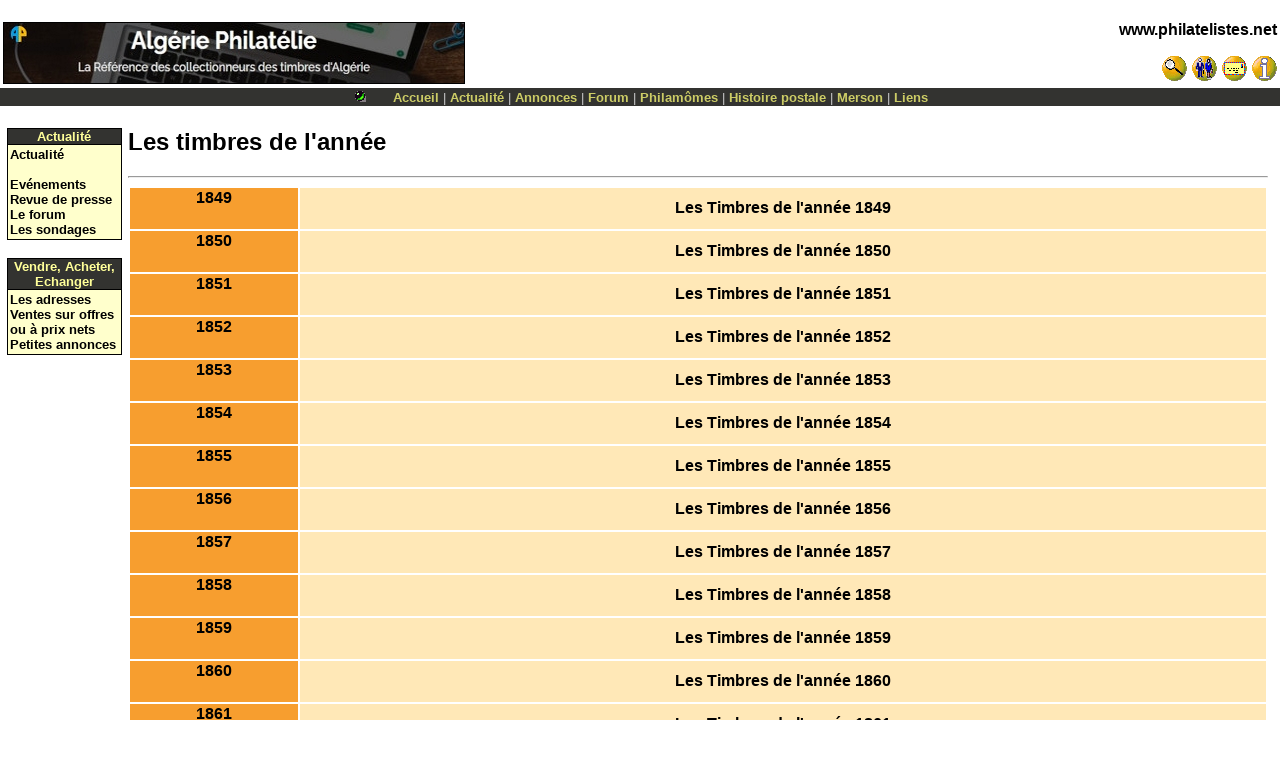

--- FILE ---
content_type: text/html
request_url: http://www.coppoweb.com/merson/chroniques/fr.bt_timb.php
body_size: 5003
content:
﻿<!DOCTYPE HTML><html lang='fr' >
<head><meta charset="utf-8" />
<meta name="CoppoWeb" content="default" />
<meta name="Layout" content="default" />
<meta name="Version" content="" />
<meta name="Author" content="Toussaint COPPOLANI" />
<meta name="Identifier-URL" CONTENT="http://www.philatelistes.net/" />
<meta name="Date-Creation-yyyymmdd" content="19950101" />
<meta name="MSSmartTagsPreventParsing" content="TRUE" />
<meta http-equiv="PICS-Label" content='(PICS-1.1 "http://www.icra.org/ratingsv02.html" l gen true for "http://www.coppoweb.com" r (cb 1 lz 1 nz 1 oz 1 vz 1) "http://www.rsac.org/ratingsv01.html" l gen true for "http://www.coppoweb.com" r (n 0 s 0 v 0 l 0))' />
<meta name="Description" content="Philatélie : nouveautés françaises du mois, les timbres au type Merson, Corse, rhétorique, poésie ">
<meta name="Keywords" content="philatélie, stamps, timbres, merson, postes, postal, histoire postale, luc-Olivier Merson, peinture, XIX siècle, rhétorique, outils HTML, polaires, poésie, poètes, rimbaud, cioran, baudelaire, heredia, corse, corsica, jeunes, VRML, hugo, chroniques, peary, philatélistes, cartes postales, affranchissements, jeunes, quizz, mômes" />
<meta name="Date-Revision-yyyymmdd" content="20260123" />
<meta name="Robots" CONTENT="index,follow,all" />
<meta name="revisit-after" CONTENT="7 days" />
<meta name="Reply-to" CONTENT="coppolani@yahoo.com" />
<meta name="Category" CONTENT="collection" />
<title>www.philatelistes.net - Les timbres de l'ann&eacute;e</title>
<link rel="alternate" type="application/rss+xml" title="test RSS" href="/fluxrss.xml" />
<link rel="stylesheet" media="screen" type="text/css" title="default" href="http://www.coppoweb.com/cwcss/default.css" />
<script	language = "javascript"
	type	= "text/javascript"
	src	= "http://www.coppoweb.com/cwformcheck.js">
</script>
<link rel="shortcut icon" href="http://www.coppoweb.com/favicon.ico" />
</head>
<body
	text	= "Black"
	bgcolor	= "White"
	background = ""
	link	= "#000000"
	vlink	= "#000000"
	topmargin	= "0"
	leftmargin	= "0"
	marginwidth	= "0"
	marginheight= "0">
<!-- INSERT BANNER CODE HERE -->
<table
	border	= "0"
	cellspacing     = "0"
	cellpadding	= "3"
	width	= "100%"><tr>
<td>
<a	href	= "http://www.coppoweb.com/cwportal.php?what=link&item=1542">
<img src="http://www.coppoweb.com/cwimages/banners/fr.ad.link1542.jpg" alt="Algérie Philatélie
Algérie philatélie la référence des collectionneurs des timbres d'Agérie" height=60 width=460 border=1></a>
</td>
<td
	align	= Right
	valign	= top><P Align=Right><font 
  color="White"><b><a href="http://www.coppoweb.com/index.php">www.philatelistes.net</a></b></font></p>
<a	class="NavFgColor" href="http://www.coppoweb.com/fr.rech.php">
<img src="http://www.coppoweb.com/cwimages/bt.search.gif" width=26 height=26 alt="Rechercher" border="0"></a>
<a	class="NavFgColor" href="http://www.coppoweb.com/membres/index.php">
<img src="http://www.coppoweb.com/cwimages/bt.members.gif" width=26 height=26 alt="Membres" border="0"></a>
<a	class="NavFgColor" href="http://www.coppoweb.com/fr.contactform.php">
<img src="http://www.coppoweb.com/cwimages/bt.mail.gif" width=26 height=26 alt="Contacts" border="0"></a>

<a	class="NavFgColor" style="cursor:help" href="http://www.coppoweb.com/fr.aide.php">
<img src="http://www.coppoweb.com/cwimages/bt.help.gif" width=26 height=26 alt="Aide" border="0"></a>
</td>
</tr>
</table>
<table cellspacing="0" cellpadding="1" width="100%" border="0">
<tr valign="middle" bgcolor='#33333'>
<td align="center"><font face="verdana,geneva,arial,sans-serif"
size="-1" color="#cccccc"><a style="text-decoration:none">
<font color="#cccccc"><img src="http://www.coppoweb.com/ballgreen.gif" width=20 height=13 alt="Modération off" border="0" />&nbsp;&nbsp;&nbsp;&nbsp;&nbsp;<a class="nav" href = "http://www.coppoweb.com/index.php">Accueil</a>
 | <a class="nav" href = "http://www.coppoweb.com/actualite/fr.princeps.php">Actualité</a>
 | <a class="nav" href = "http://www.coppoweb.com/fr.annvis.php">Annonces</a>
 | <a class="nav" href = "http://www.coppoweb.com/cwstories.php">Forum</a>
 | <a class="nav" href = "http://www.coppoweb.com/momes/fr.mom1.php">Philamômes</a>
 | <a class="nav" href = "http://www.coppoweb.com/merson/chroniques/fr.chronic.php">Histoire postale</a>
 | <a class="nav" href = "http://www.coppoweb.com/merson/fr.merson.php">Merson</a>
 | <a class="nav" href = "http://www.coppoweb.com/liens/fr.liens2.php">Liens</a>
</font></a></font></td>
</tr>
</table>
<P ALIGN=Center>
<table	border	= 0
	cellspacing	= 0
	cellpadding	= 0
	align	= center
	width	= "99%">
<tr valign="middle" bgcolor='White'>
<td	colspan	= 3
	align	= center><img 	src	= "http://www.coppoweb.com/cwimages/speck.gif"
	width	= 1
	height	= 6></td>
</tr>
<tr>
<!-- begin blocks column (l) //-->
<td	valign	= top
	width	= "115">
<table 	border	= "0"
	cellpadding	= "0"
	cellspacing	= "0"
	bgcolor	= "Black"
	width	= "100%">
<tr>
<td>
<table
	width	= "100%"
	border	= "0"
	cellspacing	= "1"
	cellpadding	= "0">
<tr>
<td
	width	="100"
	bgcolor	= "#33333">
<center><b><font color="#ffff99" size=2>
Actualité</font></b></center>
</td>
</tr>
<tr>
<td
	colspan	= "1"
	class	 = "BlockFgColor"
	bgcolor	= "#ffffcc">
<table 	border	= 0
	cellspacing	= 0
	cellpadding	=2>
<tr>
<td>
<small><A HREF="http://www.coppoweb.com/actualite/fr.princeps.php">Actualité</A><br />
<A HREF="http://www.coppoweb.com/fr.eventvis.php"><br />Evénements</A><br />

<A HREF="http://www.coppoweb.com/actualite/fr.presvis.php">Revue de presse</A><br />
<A HREF="http://www.coppoweb.com/cwstories.php">Le forum</a><br />
<A HREF="http://www.coppoweb.com/cwpollbooth.php">Les sondages</a></small></td>
</tr>
</table>
</td>
</tr>
</table>
</td>
</tr>
</table><br />
<table 	border	= "0"
	cellpadding	= "0"
	cellspacing	= "0"
	bgcolor	= "Black"
	width	= "100%">
<tr>
<td>
<table
	width	= "100%"
	border	= "0"
	cellspacing	= "1"
	cellpadding	= "0">
<tr>
<td
	width	="100"
	bgcolor	= "#33333">
<center><b><font color="#ffff99" size=2>
Vendre, Acheter, Echanger</font></b></center>
</td>
</tr>
<tr>
<td
	colspan	= "1"
	class	 = "BlockFgColor"
	bgcolor	= "#ffffcc">
<table 	border	= 0
	cellspacing	= 0
	cellpadding	=2>
<tr>
<td>
<small><A HREF="http://www.coppoweb.com/fr.rechadr.php">Les adresses</a><br>
<A HREF="http://www.coppoweb.com/fr.vtevis.php">Ventes sur offres ou à prix nets</A><br>
<A HREF="http://www.coppoweb.com/fr.annvis.php">Petites annonces</A><br>
</small></td>
</tr>
</table>
</td>
</tr>
</table>
</td>
</tr>
</table><br />
<img	src	= "http://www.coppoweb.com/cwimages/speck.gif"
	width	= "115"
	height	= "1" /></td>
<td><img
	src	= "http://www.coppoweb.com/cwimages/speck.gif"
	height	= 1
	width	= "6" /></td>
<!-- end blocks column (l) //-->
<td
	width	= "100%"
	valign	= top><H2>Les timbres de l'ann&eacute;e </H2><hr>
<SCRIPT LANGUAGE="JavaScript">
<!-- 
function afficheMoi (titre, nomImage, copyright) {
myWindow = window.open("", "Preview", "toolbar=0,location=0,directories=0,status=0,menubar=0,scrollbars=1,resizable=1,copyhistory=0,width=500,height=500");
        myWindow.document.open();
        myWindow.document.write("<HTML><HEAD>");
        myWindow.document.write("<TITLE>Coppoweb : Visualisation / View</TITLE>");
        myWindow.document.write("</HEAD><BODY BACKGROUND='fond02.gif'>");
        myWindow.document.write("<CENTER><B><FONT SIZE=+1>"+titre+"</FONT></B><HR>");
        myWindow.document.write("<IMG " +
             "SRC='http://www.coppoweb.com/merson/images/"+nomImage+ "'><BR><FONT COLOR=Maroon SIZE='-4'><I>"+copyright+"</I></FONT><HR>");
		myWindow.document.write("<H3><FONT COLOR=Red><B>" +
            "Fermez cette fen&ecirc;tre avant tout autre affichage d'image ! Close This Window before selecting next image.</B></FONT></H3>");
		myWindow.document.write("<HR><H5>En d&eacute;pit du soin apport&eacute; dans la r&eacute;alisation de ces pages,");
		myWindow.document.write(" il est possible que certaines images pr&eacute;sent&eacute;es n'appartiennent pas");
		myWindow.document.write(" au domaine public. Dans ce cas merci de m'indiquer par un <A HREF='http://www.coppoweb.com/affiche.php?content=contactform'>e-mail</a>");
		myWindow.document.write(" le fonds documentaire concern&eacute; et les propri&eacute;taires de l'oeuvre");
		myWindow.document.write(" afin que je fasse rapidement le n&eacute;cessaire.</H5>");
		myWindow.document.write("<H6><FONT COLOR=Maroon><I>Despite the precautions taken, I cannot guarantee");
		myWindow.document.write(" that the above image belongs to the public domain.");
		myWindow.document.write(" If you think so, please send to me in an <A HREF='http://www.coppoweb.com/affiche.php?content=contactform'>e-mail</a> the document funds concern");
		myWindow.document.write(" and the owner of the image, so I could do the necessary</I></FONT></h6>");
        myWindow.document.write("</CENTER>");
        myWindow.document.write("</BODY></HTML>");
        myWindow.document.close();
}
// done hiding from old browsers -->
</script>
</HEAD>

<TABLE BORDER=0 WIDTH="100%">
<TR>
<TD align=center BGCOLOR="#F79E2F"> <H4><A HREF="http://www.coppoweb.com/merson/chroniques/fr.bt.php?debut=1849">1849</A></H4></TD>
<TD align=center BGCOLOR="#FFE8B7">
 <A HREF="http://www.coppoweb.com/timbres/fr.timbvis.php?annee=1849">Les Timbres de l'ann&eacute;e 1849
</A></TD></TR>
<TR>
<TD align=center BGCOLOR="#F79E2F"> <H4><A HREF="http://www.coppoweb.com/merson/chroniques/fr.bt.php?debut=1850">1850</A></H4></TD>
<TD align=center BGCOLOR="#FFE8B7">
 <A HREF="http://www.coppoweb.com/timbres/fr.timbvis.php?annee=1850">Les Timbres de l'ann&eacute;e 1850
</A></TD></TR>
<TR>
<TD align=center BGCOLOR="#F79E2F"> <H4><A HREF="http://www.coppoweb.com/merson/chroniques/fr.bt.php?debut=1851">1851</A></H4></TD>
<TD align=center BGCOLOR="#FFE8B7">
 <A HREF="http://www.coppoweb.com/timbres/fr.timbvis.php?annee=1851">Les Timbres de l'ann&eacute;e 1851
</A></TD></TR>
<TR>
<TD align=center BGCOLOR="#F79E2F"> <H4><A HREF="http://www.coppoweb.com/merson/chroniques/fr.bt.php?debut=1852">1852</A></H4></TD>
<TD align=center BGCOLOR="#FFE8B7">
 <A HREF="http://www.coppoweb.com/timbres/fr.timbvis.php?annee=1852">Les Timbres de l'ann&eacute;e 1852
</A></TD></TR>
<TR>
<TD align=center BGCOLOR="#F79E2F"> <H4><A HREF="http://www.coppoweb.com/merson/chroniques/fr.bt.php?debut=1853">1853</A></H4></TD>
<TD align=center BGCOLOR="#FFE8B7">
 <A HREF="http://www.coppoweb.com/timbres/fr.timbvis.php?annee=1853">Les Timbres de l'ann&eacute;e 1853
</A></TD></TR>
<TR>
<TD align=center BGCOLOR="#F79E2F"> <H4><A HREF="http://www.coppoweb.com/merson/chroniques/fr.bt.php?debut=1854">1854</A></H4></TD>
<TD align=center BGCOLOR="#FFE8B7">
 <A HREF="http://www.coppoweb.com/timbres/fr.timbvis.php?annee=1854">Les Timbres de l'ann&eacute;e 1854
</A></TD></TR>
<TR>
<TD align=center BGCOLOR="#F79E2F"> <H4><A HREF="http://www.coppoweb.com/merson/chroniques/fr.bt.php?debut=1855">1855</A></H4></TD>
<TD align=center BGCOLOR="#FFE8B7">
 <A HREF="http://www.coppoweb.com/timbres/fr.timbvis.php?annee=1855">Les Timbres de l'ann&eacute;e 1855
</A></TD></TR>
<TR>
<TD align=center BGCOLOR="#F79E2F"> <H4><A HREF="http://www.coppoweb.com/merson/chroniques/fr.bt.php?debut=1856">1856</A></H4></TD>
<TD align=center BGCOLOR="#FFE8B7">
 <A HREF="http://www.coppoweb.com/timbres/fr.timbvis.php?annee=1856">Les Timbres de l'ann&eacute;e 1856
</A></TD></TR>
<TR>
<TD align=center BGCOLOR="#F79E2F"> <H4><A HREF="http://www.coppoweb.com/merson/chroniques/fr.bt.php?debut=1857">1857</A></H4></TD>
<TD align=center BGCOLOR="#FFE8B7">
 <A HREF="http://www.coppoweb.com/timbres/fr.timbvis.php?annee=1857">Les Timbres de l'ann&eacute;e 1857
</A></TD></TR>
<TR>
<TD align=center BGCOLOR="#F79E2F"> <H4><A HREF="http://www.coppoweb.com/merson/chroniques/fr.bt.php?debut=1858">1858</A></H4></TD>
<TD align=center BGCOLOR="#FFE8B7">
 <A HREF="http://www.coppoweb.com/timbres/fr.timbvis.php?annee=1858">Les Timbres de l'ann&eacute;e 1858
</A></TD></TR>
<TR>
<TD align=center BGCOLOR="#F79E2F"> <H4><A HREF="http://www.coppoweb.com/merson/chroniques/fr.bt.php?debut=1859">1859</A></H4></TD>
<TD align=center BGCOLOR="#FFE8B7">
 <A HREF="http://www.coppoweb.com/timbres/fr.timbvis.php?annee=1859">Les Timbres de l'ann&eacute;e 1859
</A></TD></TR>
<TR>
<TD align=center BGCOLOR="#F79E2F"> <H4><A HREF="http://www.coppoweb.com/merson/chroniques/fr.bt.php?debut=1860">1860</A></H4></TD>
<TD align=center BGCOLOR="#FFE8B7">
 <A HREF="http://www.coppoweb.com/timbres/fr.timbvis.php?annee=1860">Les Timbres de l'ann&eacute;e 1860
</A></TD></TR>
<TR>
<TD align=center BGCOLOR="#F79E2F"> <H4><A HREF="http://www.coppoweb.com/merson/chroniques/fr.bt.php?debut=1861">1861</A></H4></TD>
<TD align=center BGCOLOR="#FFE8B7">
 <A HREF="http://www.coppoweb.com/timbres/fr.timbvis.php?annee=1861">Les Timbres de l'ann&eacute;e 1861
</A></TD></TR>
<TR>
<TD align=center BGCOLOR="#F79E2F"> <H4><A HREF="http://www.coppoweb.com/merson/chroniques/fr.bt.php?debut=1862">1862</A></H4></TD>
<TD align=center BGCOLOR="#FFE8B7">
 <A HREF="http://www.coppoweb.com/timbres/fr.timbvis.php?annee=1862">Les Timbres de l'ann&eacute;e 1862
</A></TD></TR>
<TR>
<TD align=center BGCOLOR="#F79E2F"> <H4><A HREF="http://www.coppoweb.com/merson/chroniques/fr.bt.php?debut=1863">1863</A></H4></TD>
<TD align=center BGCOLOR="#FFE8B7">
 <A HREF="http://www.coppoweb.com/timbres/fr.timbvis.php?annee=1863">Les Timbres de l'ann&eacute;e 1863
</A></TD></TR>
<TR>
<TD align=center BGCOLOR="#F79E2F"> <H4><A HREF="http://www.coppoweb.com/merson/chroniques/fr.bt.php?debut=1864">1864</A></H4></TD>
<TD align=center BGCOLOR="#FFE8B7">
 <A HREF="http://www.coppoweb.com/timbres/fr.timbvis.php?annee=1864">Les Timbres de l'ann&eacute;e 1864
</A></TD></TR>
<TR>
<TD align=center BGCOLOR="#F79E2F"> <H4><A HREF="http://www.coppoweb.com/merson/chroniques/fr.bt.php?debut=1865">1865</A></H4></TD>
<TD align=center BGCOLOR="#FFE8B7">
 <A HREF="http://www.coppoweb.com/timbres/fr.timbvis.php?annee=1865">Les Timbres de l'ann&eacute;e 1865
</A></TD></TR>
<TR>
<TD align=center BGCOLOR="#F79E2F"> <H4><A HREF="http://www.coppoweb.com/merson/chroniques/fr.bt.php?debut=1866">1866</A></H4></TD>
<TD align=center BGCOLOR="#FFE8B7">
 <A HREF="http://www.coppoweb.com/timbres/fr.timbvis.php?annee=1866">Les Timbres de l'ann&eacute;e 1866
</A></TD></TR>
<TR>
<TD align=center BGCOLOR="#F79E2F"> <H4><A HREF="http://www.coppoweb.com/merson/chroniques/fr.bt.php?debut=1867">1867</A></H4></TD>
<TD align=center BGCOLOR="#FFE8B7">
 <A HREF="http://www.coppoweb.com/timbres/fr.timbvis.php?annee=1867">Les Timbres de l'ann&eacute;e 1867
</A></TD></TR>
<TR>
<TD align=center BGCOLOR="#F79E2F"> <H4><A HREF="http://www.coppoweb.com/merson/chroniques/fr.bt.php?debut=1868">1868</A></H4></TD>
<TD align=center BGCOLOR="#FFE8B7">
 <A HREF="http://www.coppoweb.com/timbres/fr.timbvis.php?annee=1868">Les Timbres de l'ann&eacute;e 1868
</A></TD></TR>
<TR>
<TD align=center BGCOLOR="#F79E2F"> <H4><A HREF="http://www.coppoweb.com/merson/chroniques/fr.bt.php?debut=1869">1869</A></H4></TD>
<TD align=center BGCOLOR="#FFE8B7">
 <A HREF="http://www.coppoweb.com/timbres/fr.timbvis.php?annee=1869">Les Timbres de l'ann&eacute;e 1869
</A></TD></TR>
<TR>
<TD align=center BGCOLOR="#F79E2F"> <H4><A HREF="http://www.coppoweb.com/merson/chroniques/fr.bt.php?debut=1870">1870</A></H4></TD>
<TD align=center BGCOLOR="#FFE8B7">
 <A HREF="http://www.coppoweb.com/timbres/fr.timbvis.php?annee=1870">Les Timbres de l'ann&eacute;e 1870
</A></TD></TR>
<TR>
<TD align=center BGCOLOR="#F79E2F"> <H4><A HREF="http://www.coppoweb.com/merson/chroniques/fr.bt.php?debut=1871">1871</A></H4></TD>
<TD align=center BGCOLOR="#FFE8B7">
 <A HREF="http://www.coppoweb.com/timbres/fr.timbvis.php?annee=1871">Les Timbres de l'ann&eacute;e 1871
</A></TD></TR>
<TR>
<TD align=center BGCOLOR="#F79E2F"> <H4><A HREF="http://www.coppoweb.com/merson/chroniques/fr.bt.php?debut=1872">1872</A></H4></TD>
<TD align=center BGCOLOR="#FFE8B7">
 <A HREF="http://www.coppoweb.com/timbres/fr.timbvis.php?annee=1872">Les Timbres de l'ann&eacute;e 1872
</A></TD></TR>
<TR>
<TD align=center BGCOLOR="#F79E2F"> <H4><A HREF="http://www.coppoweb.com/merson/chroniques/fr.bt.php?debut=1873">1873</A></H4></TD>
<TD align=center BGCOLOR="#FFE8B7">
 <A HREF="http://www.coppoweb.com/timbres/fr.timbvis.php?annee=1873">Les Timbres de l'ann&eacute;e 1873
</A></TD></TR>
<TR>
<TD align=center BGCOLOR="#F79E2F"> <H4><A HREF="http://www.coppoweb.com/merson/chroniques/fr.bt.php?debut=1874">1874</A></H4></TD>
<TD align=center BGCOLOR="#FFE8B7">
 <A HREF="http://www.coppoweb.com/timbres/fr.timbvis.php?annee=1874">Les Timbres de l'ann&eacute;e 1874
</A></TD></TR>
<TR>
<TD align=center BGCOLOR="#F79E2F"> <H4><A HREF="http://www.coppoweb.com/merson/chroniques/fr.bt.php?debut=1875">1875</A></H4></TD>
<TD align=center BGCOLOR="#FFE8B7">
 <A HREF="http://www.coppoweb.com/timbres/fr.timbvis.php?annee=1875">Les Timbres de l'ann&eacute;e 1875
</A></TD></TR>
<TR>
<TD align=center BGCOLOR="#F79E2F"> <H4><A HREF="http://www.coppoweb.com/merson/chroniques/fr.bt.php?debut=1876">1876</A></H4></TD>
<TD align=center BGCOLOR="#FFE8B7">
 <A HREF="http://www.coppoweb.com/timbres/fr.timbvis.php?annee=1876">Les Timbres de l'ann&eacute;e 1876
</A></TD></TR>
<TR>
<TD align=center BGCOLOR="#F79E2F"> <H4><A HREF="http://www.coppoweb.com/merson/chroniques/fr.bt.php?debut=1877">1877</A></H4></TD>
<TD align=center BGCOLOR="#FFE8B7">
 <A HREF="http://www.coppoweb.com/timbres/fr.timbvis.php?annee=1877">Les Timbres de l'ann&eacute;e 1877
</A></TD></TR>
<TR>
<TD align=center BGCOLOR="#F79E2F"> <H4><A HREF="http://www.coppoweb.com/merson/chroniques/fr.bt.php?debut=1878">1878</A></H4></TD>
<TD align=center BGCOLOR="#FFE8B7">
 <A HREF="http://www.coppoweb.com/timbres/fr.timbvis.php?annee=1878">Les Timbres de l'ann&eacute;e 1878
</A></TD></TR>
<TR>
<TD align=center BGCOLOR="#F79E2F"> <H4><A HREF="http://www.coppoweb.com/merson/chroniques/fr.bt.php?debut=1879">1879</A></H4></TD>
<TD align=center BGCOLOR="#FFE8B7">
 <A HREF="http://www.coppoweb.com/timbres/fr.timbvis.php?annee=1879">Les Timbres de l'ann&eacute;e 1879
</A></TD></TR>
<TR>
<TD align=center BGCOLOR="#F79E2F"> <H4><A HREF="http://www.coppoweb.com/merson/chroniques/fr.bt.php?debut=1880">1880</A></H4></TD>
<TD align=center BGCOLOR="#FFE8B7">
 <A HREF="http://www.coppoweb.com/timbres/fr.timbvis.php?annee=1880">Les Timbres de l'ann&eacute;e 1880
</A></TD></TR>
<TR>
<TD align=center BGCOLOR="#F79E2F"> <H4><A HREF="http://www.coppoweb.com/merson/chroniques/fr.bt.php?debut=1881">1881</A></H4></TD>
<TD align=center BGCOLOR="#FFE8B7">
 <A HREF="http://www.coppoweb.com/timbres/fr.timbvis.php?annee=1881">Les Timbres de l'ann&eacute;e 1881
</A></TD></TR>
<TR>
<TD align=center BGCOLOR="#F79E2F"> <H4><A HREF="http://www.coppoweb.com/merson/chroniques/fr.bt.php?debut=1882">1882</A></H4></TD>
<TD align=center BGCOLOR="#FFE8B7">
 <A HREF="http://www.coppoweb.com/timbres/fr.timbvis.php?annee=1882">Les Timbres de l'ann&eacute;e 1882
</A></TD></TR>
<TR>
<TD align=center BGCOLOR="#F79E2F"> <H4><A HREF="http://www.coppoweb.com/merson/chroniques/fr.bt.php?debut=1883">1883</A></H4></TD>
<TD align=center BGCOLOR="#FFE8B7">
 <A HREF="http://www.coppoweb.com/timbres/fr.timbvis.php?annee=1883">Les Timbres de l'ann&eacute;e 1883
</A></TD></TR>
<TR>
<TD align=center BGCOLOR="#F79E2F"> <H4><A HREF="http://www.coppoweb.com/merson/chroniques/fr.bt.php?debut=1884">1884</A></H4></TD>
<TD align=center BGCOLOR="#FFE8B7">
 <A HREF="http://www.coppoweb.com/timbres/fr.timbvis.php?annee=1884">Les Timbres de l'ann&eacute;e 1884
</A></TD></TR>
<TR>
<TD align=center BGCOLOR="#F79E2F"> <H4><A HREF="http://www.coppoweb.com/merson/chroniques/fr.bt.php?debut=1885">1885</A></H4></TD>
<TD align=center BGCOLOR="#FFE8B7">
 <A HREF="http://www.coppoweb.com/timbres/fr.timbvis.php?annee=1885">Les Timbres de l'ann&eacute;e 1885
</A></TD></TR>
<TR>
<TD align=center BGCOLOR="#F79E2F"> <H4><A HREF="http://www.coppoweb.com/merson/chroniques/fr.bt.php?debut=1886">1886</A></H4></TD>
<TD align=center BGCOLOR="#FFE8B7">
 <A HREF="http://www.coppoweb.com/timbres/fr.timbvis.php?annee=1886">Les Timbres de l'ann&eacute;e 1886
</A></TD></TR>
<TR>
<TD align=center BGCOLOR="#F79E2F"> <H4><A HREF="http://www.coppoweb.com/merson/chroniques/fr.bt.php?debut=1887">1887</A></H4></TD>
<TD align=center BGCOLOR="#FFE8B7">
 <A HREF="http://www.coppoweb.com/timbres/fr.timbvis.php?annee=1887">Les Timbres de l'ann&eacute;e 1887
</A></TD></TR>
<TR>
<TD align=center BGCOLOR="#F79E2F"> <H4><A HREF="http://www.coppoweb.com/merson/chroniques/fr.bt.php?debut=1888">1888</A></H4></TD>
<TD align=center BGCOLOR="#FFE8B7">
 <A HREF="http://www.coppoweb.com/timbres/fr.timbvis.php?annee=1888">Les Timbres de l'ann&eacute;e 1888
</A></TD></TR>
<TR>
<TD align=center BGCOLOR="#F79E2F"> <H4><A HREF="http://www.coppoweb.com/merson/chroniques/fr.bt.php?debut=1889">1889</A></H4></TD>
<TD align=center BGCOLOR="#FFE8B7">
 <A HREF="http://www.coppoweb.com/timbres/fr.timbvis.php?annee=1889">Les Timbres de l'ann&eacute;e 1889
</A></TD></TR>
<TR>
<TD align=center BGCOLOR="#F79E2F"> <H4><A HREF="http://www.coppoweb.com/merson/chroniques/fr.bt.php?debut=1890">1890</A></H4></TD>
<TD align=center BGCOLOR="#FFE8B7">
 <A HREF="http://www.coppoweb.com/timbres/fr.timbvis.php?annee=1890">Les Timbres de l'ann&eacute;e 1890
</A></TD></TR>
<TR>
<TD align=center BGCOLOR="#F79E2F"> <H4><A HREF="http://www.coppoweb.com/merson/chroniques/fr.bt.php?debut=1891">1891</A></H4></TD>
<TD align=center BGCOLOR="#FFE8B7">
 <A HREF="http://www.coppoweb.com/timbres/fr.timbvis.php?annee=1891">Les Timbres de l'ann&eacute;e 1891
</A></TD></TR>
<TR>
<TD align=center BGCOLOR="#F79E2F"> <H4><A HREF="http://www.coppoweb.com/merson/chroniques/fr.bt.php?debut=1892">1892</A></H4></TD>
<TD align=center BGCOLOR="#FFE8B7">
 <A HREF="http://www.coppoweb.com/timbres/fr.timbvis.php?annee=1892">Les Timbres de l'ann&eacute;e 1892
</A></TD></TR>
<TR>
<TD align=center BGCOLOR="#F79E2F"> <H4><A HREF="http://www.coppoweb.com/merson/chroniques/fr.bt.php?debut=1893">1893</A></H4></TD>
<TD align=center BGCOLOR="#FFE8B7">
 <A HREF="http://www.coppoweb.com/timbres/fr.timbvis.php?annee=1893">Les Timbres de l'ann&eacute;e 1893
</A></TD></TR>
<TR>
<TD align=center BGCOLOR="#F79E2F"> <H4><A HREF="http://www.coppoweb.com/merson/chroniques/fr.bt.php?debut=1894">1894</A></H4></TD>
<TD align=center BGCOLOR="#FFE8B7">
 <A HREF="http://www.coppoweb.com/timbres/fr.timbvis.php?annee=1894">Les Timbres de l'ann&eacute;e 1894
</A></TD></TR>
<TR>
<TD align=center BGCOLOR="#F79E2F"> <H4><A HREF="http://www.coppoweb.com/merson/chroniques/fr.bt.php?debut=1895">1895</A></H4></TD>
<TD align=center BGCOLOR="#FFE8B7">
 <A HREF="http://www.coppoweb.com/timbres/fr.timbvis.php?annee=1895">Les Timbres de l'ann&eacute;e 1895
</A></TD></TR>
<TR>
<TD align=center BGCOLOR="#F79E2F"> <H4><A HREF="http://www.coppoweb.com/merson/chroniques/fr.bt.php?debut=1896">1896</A></H4></TD>
<TD align=center BGCOLOR="#FFE8B7">
 <A HREF="http://www.coppoweb.com/timbres/fr.timbvis.php?annee=1896">Les Timbres de l'ann&eacute;e 1896
</A></TD></TR>
<TR>
<TD align=center BGCOLOR="#F79E2F"> <H4><A HREF="http://www.coppoweb.com/merson/chroniques/fr.bt.php?debut=1897">1897</A></H4></TD>
<TD align=center BGCOLOR="#FFE8B7">
 <A HREF="http://www.coppoweb.com/timbres/fr.timbvis.php?annee=1897">Les Timbres de l'ann&eacute;e 1897
</A></TD></TR>
<TR>
<TD align=center BGCOLOR="#F79E2F"> <H4><A HREF="http://www.coppoweb.com/merson/chroniques/fr.bt.php?debut=1898">1898</A></H4></TD>
<TD align=center BGCOLOR="#FFE8B7">
 <A HREF="http://www.coppoweb.com/timbres/fr.timbvis.php?annee=1898">Les Timbres de l'ann&eacute;e 1898
</A></TD></TR>
<TR>
<TD align=center BGCOLOR="#F79E2F"> <H4><A HREF="http://www.coppoweb.com/merson/chroniques/fr.bt.php?debut=1899">1899</A></H4></TD>
<TD align=center BGCOLOR="#FFE8B7">
 <A HREF="http://www.coppoweb.com/timbres/fr.timbvis.php?annee=1899">Les Timbres de l'ann&eacute;e 1899
</A></TD></TR>
<TR>
<TD align=center BGCOLOR="#F79E2F"> <H4><A HREF="http://www.coppoweb.com/merson/chroniques/fr.bt.php?debut=1900">1900</A></H4></TD>
<TD align=center BGCOLOR="#FFE8B7">
 <A HREF="http://www.coppoweb.com/timbres/fr.timbvis.php?annee=1900">Les Timbres de l'ann&eacute;e 1900
</A></TD></TR>
<TR>
<TD align=center BGCOLOR="#F79E2F"> <H4><A HREF="http://www.coppoweb.com/merson/chroniques/fr.bt.php?debut=1901">1901</A></H4></TD>
<TD align=center BGCOLOR="#FFE8B7">
 <A HREF="http://www.coppoweb.com/timbres/fr.timbvis.php?annee=1901">Les Timbres de l'ann&eacute;e 1901
</A></TD></TR>
<TR>
<TD align=center BGCOLOR="#F79E2F"> <H4><A HREF="http://www.coppoweb.com/merson/chroniques/fr.bt.php?debut=1902">1902</A></H4></TD>
<TD align=center BGCOLOR="#FFE8B7">
 <A HREF="http://www.coppoweb.com/timbres/fr.timbvis.php?annee=1902">Les Timbres de l'ann&eacute;e 1902
</A></TD></TR>
<TR>
<TD align=center BGCOLOR="#F79E2F"> <H4><A HREF="http://www.coppoweb.com/merson/chroniques/fr.bt.php?debut=1903">1903</A></H4></TD>
<TD align=center BGCOLOR="#FFE8B7">
 <A HREF="http://www.coppoweb.com/timbres/fr.timbvis.php?annee=1903">Les Timbres de l'ann&eacute;e 1903
</A></TD></TR>
<TR>
<TD align=center BGCOLOR="#F79E2F"> <H4><A HREF="http://www.coppoweb.com/merson/chroniques/fr.bt.php?debut=1904">1904</A></H4></TD>
<TD align=center BGCOLOR="#FFE8B7">
 <A HREF="http://www.coppoweb.com/timbres/fr.timbvis.php?annee=1904">Les Timbres de l'ann&eacute;e 1904
</A></TD></TR>
<TR>
<TD align=center BGCOLOR="#F79E2F"> <H4><A HREF="http://www.coppoweb.com/merson/chroniques/fr.bt.php?debut=1905">1905</A></H4></TD>
<TD align=center BGCOLOR="#FFE8B7">
 <A HREF="http://www.coppoweb.com/timbres/fr.timbvis.php?annee=1905">Les Timbres de l'ann&eacute;e 1905
</A></TD></TR>
<TR>
<TD align=center BGCOLOR="#F79E2F"> <H4><A HREF="http://www.coppoweb.com/merson/chroniques/fr.bt.php?debut=1906">1906</A></H4></TD>
<TD align=center BGCOLOR="#FFE8B7">
 <A HREF="http://www.coppoweb.com/timbres/fr.timbvis.php?annee=1906">Les Timbres de l'ann&eacute;e 1906
</A></TD></TR>
<TR>
<TD align=center BGCOLOR="#F79E2F"> <H4><A HREF="http://www.coppoweb.com/merson/chroniques/fr.bt.php?debut=1907">1907</A></H4></TD>
<TD align=center BGCOLOR="#FFE8B7">
 <A HREF="http://www.coppoweb.com/timbres/fr.timbvis.php?annee=1907">Les Timbres de l'ann&eacute;e 1907
</A></TD></TR>
<TR>
<TD align=center BGCOLOR="#F79E2F"> <H4><A HREF="http://www.coppoweb.com/merson/chroniques/fr.bt.php?debut=1908">1908</A></H4></TD>
<TD align=center BGCOLOR="#FFE8B7">
 <A HREF="http://www.coppoweb.com/timbres/fr.timbvis.php?annee=1908">Les Timbres de l'ann&eacute;e 1908
</A></TD></TR>
<TR>
<TD align=center BGCOLOR="#F79E2F"> <H4><A HREF="http://www.coppoweb.com/merson/chroniques/fr.bt.php?debut=1909">1909</A></H4></TD>
<TD align=center BGCOLOR="#FFE8B7">
 <A HREF="http://www.coppoweb.com/timbres/fr.timbvis.php?annee=1909">Les Timbres de l'ann&eacute;e 1909
</A></TD></TR>
<TR>
<TD align=center BGCOLOR="#F79E2F"> <H4><A HREF="http://www.coppoweb.com/merson/chroniques/fr.bt.php?debut=1910">1910</A></H4></TD>
<TD align=center BGCOLOR="#FFE8B7">
 <A HREF="http://www.coppoweb.com/timbres/fr.timbvis.php?annee=1910">Les Timbres de l'ann&eacute;e 1910
</A></TD></TR>
<TR>
<TD align=center BGCOLOR="#F79E2F"> <H4><A HREF="http://www.coppoweb.com/merson/chroniques/fr.bt.php?debut=1911">1911</A></H4></TD>
<TD align=center BGCOLOR="#FFE8B7">
 <A HREF="http://www.coppoweb.com/timbres/fr.timbvis.php?annee=1911">Les Timbres de l'ann&eacute;e 1911
</A></TD></TR>
<TR>
<TD align=center BGCOLOR="#F79E2F"> <H4><A HREF="http://www.coppoweb.com/merson/chroniques/fr.bt.php?debut=1912">1912</A></H4></TD>
<TD align=center BGCOLOR="#FFE8B7">
 <A HREF="http://www.coppoweb.com/timbres/fr.timbvis.php?annee=1912">Les Timbres de l'ann&eacute;e 1912
</A></TD></TR>
<TR>
<TD align=center BGCOLOR="#F79E2F"> <H4><A HREF="http://www.coppoweb.com/merson/chroniques/fr.bt.php?debut=1913">1913</A></H4></TD>
<TD align=center BGCOLOR="#FFE8B7">
 <A HREF="http://www.coppoweb.com/timbres/fr.timbvis.php?annee=1913">Les Timbres de l'ann&eacute;e 1913
</A></TD></TR>
<TR>
<TD align=center BGCOLOR="#F79E2F"> <H4><A HREF="http://www.coppoweb.com/merson/chroniques/fr.bt.php?debut=1914">1914</A></H4></TD>
<TD align=center BGCOLOR="#FFE8B7">
 <A HREF="http://www.coppoweb.com/timbres/fr.timbvis.php?annee=1914">Les Timbres de l'ann&eacute;e 1914
</A></TD></TR>
<TR>
<TD align=center BGCOLOR="#F79E2F"> <H4><A HREF="http://www.coppoweb.com/merson/chroniques/fr.bt.php?debut=1915">1915</A></H4></TD>
<TD align=center BGCOLOR="#FFE8B7">
 <A HREF="http://www.coppoweb.com/timbres/fr.timbvis.php?annee=1915">Les Timbres de l'ann&eacute;e 1915
</A></TD></TR>
<TR>
<TD align=center BGCOLOR="#F79E2F"> <H4><A HREF="http://www.coppoweb.com/merson/chroniques/fr.bt.php?debut=1916">1916</A></H4></TD>
<TD align=center BGCOLOR="#FFE8B7">
 <A HREF="http://www.coppoweb.com/timbres/fr.timbvis.php?annee=1916">Les Timbres de l'ann&eacute;e 1916
</A></TD></TR>
<TR>
<TD align=center BGCOLOR="#F79E2F"> <H4><A HREF="http://www.coppoweb.com/merson/chroniques/fr.bt.php?debut=1917">1917</A></H4></TD>
<TD align=center BGCOLOR="#FFE8B7">
 <A HREF="http://www.coppoweb.com/timbres/fr.timbvis.php?annee=1917">Les Timbres de l'ann&eacute;e 1917
</A></TD></TR>
<TR>
<TD align=center BGCOLOR="#F79E2F"> <H4><A HREF="http://www.coppoweb.com/merson/chroniques/fr.bt.php?debut=1918">1918</A></H4></TD>
<TD align=center BGCOLOR="#FFE8B7">
 <A HREF="http://www.coppoweb.com/timbres/fr.timbvis.php?annee=1918">Les Timbres de l'ann&eacute;e 1918
</A></TD></TR>
<TR>
<TD align=center BGCOLOR="#F79E2F"> <H4><A HREF="http://www.coppoweb.com/merson/chroniques/fr.bt.php?debut=1919">1919</A></H4></TD>
<TD align=center BGCOLOR="#FFE8B7">
 <A HREF="http://www.coppoweb.com/timbres/fr.timbvis.php?annee=1919">Les Timbres de l'ann&eacute;e 1919
</A></TD></TR>
<TR>
<TD align=center BGCOLOR="#F79E2F"> <H4><A HREF="http://www.coppoweb.com/merson/chroniques/fr.bt.php?debut=1920">1920</A></H4></TD>
<TD align=center BGCOLOR="#FFE8B7">
 <A HREF="http://www.coppoweb.com/timbres/fr.timbvis.php?annee=1920">Les Timbres de l'ann&eacute;e 1920
</A></TD></TR>
<TR>
<TD align=center BGCOLOR="#F79E2F"> <H4><A HREF="http://www.coppoweb.com/merson/chroniques/fr.bt.php?debut=1921">1921</A></H4></TD>
<TD align=center BGCOLOR="#FFE8B7">
 <A HREF="http://www.coppoweb.com/timbres/fr.timbvis.php?annee=1921">Les Timbres de l'ann&eacute;e 1921
</A></TD></TR>
<TR>
<TD align=center BGCOLOR="#F79E2F"> <H4><A HREF="http://www.coppoweb.com/merson/chroniques/fr.bt.php?debut=1922">1922</A></H4></TD>
<TD align=center BGCOLOR="#FFE8B7">
 <A HREF="http://www.coppoweb.com/timbres/fr.timbvis.php?annee=1922">Les Timbres de l'ann&eacute;e 1922
</A></TD></TR>
<TR>
<TD align=center BGCOLOR="#F79E2F"> <H4><A HREF="http://www.coppoweb.com/merson/chroniques/fr.bt.php?debut=1923">1923</A></H4></TD>
<TD align=center BGCOLOR="#FFE8B7">
 <A HREF="http://www.coppoweb.com/timbres/fr.timbvis.php?annee=1923">Les Timbres de l'ann&eacute;e 1923
</A></TD></TR>
<TR>
<TD align=center BGCOLOR="#F79E2F"> <H4><A HREF="http://www.coppoweb.com/merson/chroniques/fr.bt.php?debut=1924">1924</A></H4></TD>
<TD align=center BGCOLOR="#FFE8B7">
 <A HREF="http://www.coppoweb.com/timbres/fr.timbvis.php?annee=1924">Les Timbres de l'ann&eacute;e 1924
</A></TD></TR>
<TR>
<TD align=center BGCOLOR="#F79E2F"> <H4><A HREF="http://www.coppoweb.com/merson/chroniques/fr.bt.php?debut=1925">1925</A></H4></TD>
<TD align=center BGCOLOR="#FFE8B7">
 <A HREF="http://www.coppoweb.com/timbres/fr.timbvis.php?annee=1925">Les Timbres de l'ann&eacute;e 1925
</A></TD></TR>
<TR>
<TD align=center BGCOLOR="#F79E2F"> <H4><A HREF="http://www.coppoweb.com/merson/chroniques/fr.bt.php?debut=1926">1926</A></H4></TD>
<TD align=center BGCOLOR="#FFE8B7">
 <A HREF="http://www.coppoweb.com/timbres/fr.timbvis.php?annee=1926">Les Timbres de l'ann&eacute;e 1926
</A></TD></TR>
<TR>
<TD align=center BGCOLOR="#F79E2F"> <H4><A HREF="http://www.coppoweb.com/merson/chroniques/fr.bt.php?debut=1927">1927</A></H4></TD>
<TD align=center BGCOLOR="#FFE8B7">
 <A HREF="http://www.coppoweb.com/timbres/fr.timbvis.php?annee=1927">Les Timbres de l'ann&eacute;e 1927
</A></TD></TR>
<TR>
<TD align=center BGCOLOR="#F79E2F"> <H4><A HREF="http://www.coppoweb.com/merson/chroniques/fr.bt.php?debut=1928">1928</A></H4></TD>
<TD align=center BGCOLOR="#FFE8B7">
 <A HREF="http://www.coppoweb.com/timbres/fr.timbvis.php?annee=1928">Les Timbres de l'ann&eacute;e 1928
</A></TD></TR>
<TR>
<TD align=center BGCOLOR="#F79E2F"> <H4><A HREF="http://www.coppoweb.com/merson/chroniques/fr.bt.php?debut=1929">1929</A></H4></TD>
<TD align=center BGCOLOR="#FFE8B7">
 <A HREF="http://www.coppoweb.com/timbres/fr.timbvis.php?annee=1929">Les Timbres de l'ann&eacute;e 1929
</A></TD></TR>
<TR>
<TD align=center BGCOLOR="#F79E2F"> <H4><A HREF="http://www.coppoweb.com/merson/chroniques/fr.bt.php?debut=1930">1930</A></H4></TD>
<TD align=center BGCOLOR="#FFE8B7">
 <A HREF="http://www.coppoweb.com/timbres/fr.timbvis.php?annee=1930">Les Timbres de l'ann&eacute;e 1930
</A></TD></TR>
<TR>
<TD align=center BGCOLOR="#F79E2F"> <H4><A HREF="http://www.coppoweb.com/merson/chroniques/fr.bt.php?debut=1931">1931</A></H4></TD>
<TD align=center BGCOLOR="#FFE8B7">
 <A HREF="http://www.coppoweb.com/timbres/fr.timbvis.php?annee=1931">Les Timbres de l'ann&eacute;e 1931
</A></TD></TR>
<TR>
<TD align=center BGCOLOR="#F79E2F"> <H4><A HREF="http://www.coppoweb.com/merson/chroniques/fr.bt.php?debut=1932">1932</A></H4></TD>
<TD align=center BGCOLOR="#FFE8B7">
 <A HREF="http://www.coppoweb.com/timbres/fr.timbvis.php?annee=1932">Les Timbres de l'ann&eacute;e 1932
</A></TD></TR>
<TR>
<TD align=center BGCOLOR="#F79E2F"> <H4><A HREF="http://www.coppoweb.com/merson/chroniques/fr.bt.php?debut=1933">1933</A></H4></TD>
<TD align=center BGCOLOR="#FFE8B7">
 <A HREF="http://www.coppoweb.com/timbres/fr.timbvis.php?annee=1933">Les Timbres de l'ann&eacute;e 1933
</A></TD></TR>
<TR>
<TD align=center BGCOLOR="#F79E2F"> <H4><A HREF="http://www.coppoweb.com/merson/chroniques/fr.bt.php?debut=1934">1934</A></H4></TD>
<TD align=center BGCOLOR="#FFE8B7">
 <A HREF="http://www.coppoweb.com/timbres/fr.timbvis.php?annee=1934">Les Timbres de l'ann&eacute;e 1934
</A></TD></TR>
<TR>
<TD align=center BGCOLOR="#F79E2F"> <H4><A HREF="http://www.coppoweb.com/merson/chroniques/fr.bt.php?debut=1935">1935</A></H4></TD>
<TD align=center BGCOLOR="#FFE8B7">
 <A HREF="http://www.coppoweb.com/timbres/fr.timbvis.php?annee=1935">Les Timbres de l'ann&eacute;e 1935
</A></TD></TR>
</TABLE>
﻿</td>
<!-- begin blocks column (r) //-->
<td><img
	src	= "http://www.coppoweb.com/cwimages/speck.gif"
	height	= 1
	width	= "6" /></td>
<td	valign	= top
	width	= "0">
<img	src	= "http://www.coppoweb.com/cwimages/speck.gif"
	width	= "0"
	height	= "1" /></td>
<!-- end blocks column (r) //-->
</tr>
</table>
</P>
<p><div align="center"><form>
<input type="button" value="retour" onclick="history.back()" />
</form></div></p>
<p><div align="center"><small><a href="?nobloc=1&print=yes">Imprimer cette page</a>&nbsp; |&nbsp;<a href="http://www.coppoweb.com/cwsendtofriend.php?url=&nobloc=1">Recommander cette page à un ami</a></small></div></p>
<hr>
<P align=right>
<table align="right" width="80%" cellspacing="2" cellpadding="2">
<tr>
    <td width="40%"><center>
<!-- Traduire une page web -->
<a name=#traduction></a><script src="http://www.gmodules.com/ig/ifr?url=http://www.google.com/ig/modules/translatemypage.xml&up_source_language=fr&w=160&h=60&title=&border=&output=js"></script>
</center></td>
	<td width="60%"><center>
	<span	class	= "FooterFgColor">
	<font	size	= -1>
	<a href="http://www.coppoweb.com/fr.ego.php">
    <img src="http://www.coppoweb.com/tc.gif" width=20 height=25 border=0 alt="Toussaint COPPOLANI" />
	<br>Toussaint COPPOLANI</a><br>
	Copyright &copy; 2000 www.philatelistes.net<br>
	<a href="http://www.coppoweb.com/fr.credits.php">Credits</a>,
	<a href="http://www.coppoweb.com/fr.critics.php?nobloc=1">Critiques</a>
</font>
</span></center>
	</td>
</tr>
</table>
</p>
</body>
</html>
